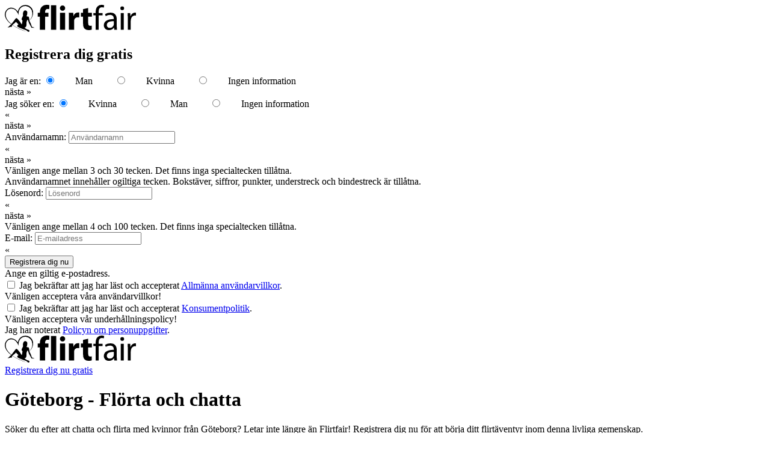

--- FILE ---
content_type: text/html; charset=utf-8
request_url: https://www.flirtfair.se/chat/goteborg
body_size: 12611
content:
<!DOCTYPE html>
<html xmlns="http://www.w3.org/1999/xhtml" lang="sv" translate="no">
<head>
    <meta charset="UTF-8">
<meta name="google" content="notranslate">
                        <meta name="robots" content="index,follow" />
<meta name="google-site-verification" content="flirtfair">
<meta name="keywords" content="Göteborg">
<meta name="description" content="Göteborg - Sök i närheten ▷ Flörta och chatta ♥ Kontaktgaranti ✓ Också på Mobilen | Flirtfair">
<meta name="viewport" content="initial-scale=1.0, minimum-scale=1.0, maximum-scale=1.0, user-scalable=no, viewport-fit=cover">
<title>Flörta och chatta - Göteborg | Flirtfair</title>
        <!-- -->
 
    <link rel="apple-touch-icon" sizes="180x180" href="/staticcontent/image/9d188ea67a5da1981bc4d3c34a2f7552/img/favicon/apple-touch-icon.png">
<link rel="icon" sizes="32x32" href="/staticcontent/image/0ce57f6172b7411bc7cb020ba84bc1f7/img/favicon/favicon-32x32.png" type="image/png">
<link rel="icon" sizes="16x16" href="/staticcontent/image/522cf3575fdb722ebc6afd2b84bcc471/img/favicon/favicon-16x16.png" type="image/png">
<link rel="icon" href="/favicon.ico" type="image/x-icon">
<link rel="Shortcut Icon" href="/favicon.ico" type="image/x-icon">
<link rel="manifest" href="/manifest.json">
<link rel="mask-icon" href="/staticcontent/image/faf739f978f42260128921469ea95b20/img/favicon/safari-pinned-tab.svg" color="#fff">
<meta name="theme-color" content="#000">    <meta http-equiv="Content-Security-Policy" content="default-src &#039;none&#039;; script-src &#039;unsafe-inline&#039; &#039;unsafe-eval&#039; &#039;self&#039; lpmedia.justservingfiles.net seofiles.justservingfiles.net eu-adsrv.rtbsuperhub.com lpmedia.servefilesonly.com imedia.servefilesonly.com www.google.com/recaptcha/ www.gstatic.com/recaptcha/; style-src &#039;self&#039; &#039;unsafe-inline&#039; lpmedia.justservingfiles.net seofiles.justservingfiles.net eu-adsrv.rtbsuperhub.com lpmedia.servefilesonly.com imedia.servefilesonly.com; img-src &#039;self&#039; lpmedia.justservingfiles.net seofiles.justservingfiles.net eu-adsrv.rtbsuperhub.com lpmedia.servefilesonly.com imedia.servefilesonly.com img.casualnetworksbv.com data:; media-src &#039;self&#039;; font-src &#039;self&#039;; connect-src &#039;self&#039;; object-src &#039;self&#039;; base-uri &#039;self&#039;; manifest-src &#039;self&#039;; frame-src &#039;self&#039; www.google.com/recaptcha/ recaptcha.google.com/recaptcha/; form-action &#039;self&#039; flirtfair.se *.flirtfair.se;">
<meta http-equiv="X-Content-Security-Policy" content="default-src &#039;none&#039;; script-src &#039;unsafe-inline&#039; &#039;unsafe-eval&#039; &#039;self&#039; lpmedia.justservingfiles.net seofiles.justservingfiles.net eu-adsrv.rtbsuperhub.com lpmedia.servefilesonly.com imedia.servefilesonly.com www.google.com/recaptcha/ www.gstatic.com/recaptcha/; style-src &#039;self&#039; &#039;unsafe-inline&#039; lpmedia.justservingfiles.net seofiles.justservingfiles.net eu-adsrv.rtbsuperhub.com lpmedia.servefilesonly.com imedia.servefilesonly.com; img-src &#039;self&#039; lpmedia.justservingfiles.net seofiles.justservingfiles.net eu-adsrv.rtbsuperhub.com lpmedia.servefilesonly.com imedia.servefilesonly.com img.casualnetworksbv.com data:; media-src &#039;self&#039;; font-src &#039;self&#039;; connect-src &#039;self&#039;; object-src &#039;self&#039;; base-uri &#039;self&#039;; manifest-src &#039;self&#039;; frame-src &#039;self&#039; www.google.com/recaptcha/ recaptcha.google.com/recaptcha/; form-action &#039;self&#039; flirtfair.se *.flirtfair.se;">
<meta http-equiv="X-WebKit-CSP" content="default-src &#039;none&#039;; script-src &#039;unsafe-inline&#039; &#039;unsafe-eval&#039; &#039;self&#039; lpmedia.justservingfiles.net seofiles.justservingfiles.net eu-adsrv.rtbsuperhub.com lpmedia.servefilesonly.com imedia.servefilesonly.com www.google.com/recaptcha/ www.gstatic.com/recaptcha/; style-src &#039;self&#039; &#039;unsafe-inline&#039; lpmedia.justservingfiles.net seofiles.justservingfiles.net eu-adsrv.rtbsuperhub.com lpmedia.servefilesonly.com imedia.servefilesonly.com; img-src &#039;self&#039; lpmedia.justservingfiles.net seofiles.justservingfiles.net eu-adsrv.rtbsuperhub.com lpmedia.servefilesonly.com imedia.servefilesonly.com img.casualnetworksbv.com data:; media-src &#039;self&#039;; font-src &#039;self&#039;; connect-src &#039;self&#039;; object-src &#039;self&#039;; base-uri &#039;self&#039;; manifest-src &#039;self&#039;; frame-src &#039;self&#039; www.google.com/recaptcha/ recaptcha.google.com/recaptcha/; form-action &#039;self&#039; flirtfair.se *.flirtfair.se;">    
    <link type="text/css" href="/staticcontent/mergecss/e0bc0cf5687b181fa8075c00f082d874/[base64]/87d9dcf2c83e854a2c892aacab11284c.css" rel="stylesheet" media="screen" /><link type="text/css" href="/staticcontent/mergecss/e0bc0cf5687b181fa8075c00f082d874/[base64]/723f7852f2dcfbf772cd9bbf11dceb60.css" rel="stylesheet" media="screen" /><link type="text/css" href="/staticcontent/mergecss/e0bc0cf5687b181fa8075c00f082d874/YToxOntpOjA7czoyMjoiY3NzL2RlZmF1bHQvZG9tYWluLmNzcyI7fQ==/9fd88a0d857c0a4f6e79b4d54994892a.css" rel="stylesheet" media="screen" />
    
    
    
    
    

    <script type="text/javascript" src="/staticcontent/script/c9771cc3e90e18f5336eedbd0fffb2cf/js/default/jQuery/jQuery-3.7.1.min.js"></script>
<script type="text/javascript" src="/staticcontent/script/12c28b31a1369383b3549abf958b01fe/js/default/jQuery/jQuery-ui-1.14.1.min.js"></script>
<script type="text/javascript" src="/staticcontent/script/700b877cd3ade98ce6cd4be349d81a5c/js/default/jQuery/jQuery.ui.touch-punch.min.js"></script>    <script type="text/javascript">
    /* <![CDATA[ */
        var currentPageName = 'landingpage';
    /* ]]> */
    </script>
    <script type="text/javascript" src="/staticcontent/mergejs/e0bc0cf5687b181fa8075c00f082d874/[base64]/433f9e2862bab912b37ba5b7cb67932d.js"></script><script type="text/javascript" src="/staticcontent/mergejs/e0bc0cf5687b181fa8075c00f082d874/[base64]/1379541b1520ffc2e7c5e0a8ea8171e6.js"></script>
    
    
    
    
    
    
    
    <script type="text/javascript">
    /* <![CDATA[ */
    jQuery(function () { if (undefined !== cacheHandler) cacheHandler.init().clearAllAuth(); });
    /* ]]> */
    </script>

    <script type="text/javascript">
    /* <![CDATA[ */
    const trackingCodeConfig = {
        positions : ['body','head'],
        timeout : 1000
    };
    const initTrackingCodes = () => {
        ajaxHandler.load(
            '/ajax/affiliate/getTrackingCodes',
            {positions : trackingCodeConfig.positions},
            {
                callbacks : {
                    success : (rs = {}) => {
                        if ('undefined' !== typeof(rs.data.trackingHtml)) {
                            for (position in rs.data.trackingHtml) {
                                var trackingHtml = rs.data.trackingHtml[position];
                                if ('' === trackingHtml) {
                                    continue;
                                }
                                switch (position) {
                                    case 'head':
                                        jQuery('head').append(trackingHtml);
                                    break;
                                    
                                    case 'body':
                                        jQuery('body').append('<span style="display: none;">' + trackingHtml + '</span>');
                                    break;
                                }
                            }
                        }
                    },
                    error : () => {
                    }
                }
            }
        );
    };
    jQuery(() => { setTimeout(() => { initTrackingCodes(); }, trackingCodeConfig.timeout); });
    /* ]]> */
</script>
</head>
<body class="landingpage">

    <header>
        <div class="headerContainer">
                            <div class="logoBox">
                    <a href="/" class="logo"><svg xmlns="http://www.w3.org/2000/svg" width="217.97" height="45" viewBox="0 0 217.97 45">
  <defs>
    <style>
      .cls-1 {
        fill-rule: evenodd;
      }
    </style>
  </defs>
  <path id="logo_flirtfair.svg_" data-name="logo flirtfair.svg " class="cls-1" d="M1648.76,53.413s5.54-5.149,5.35-12.731a12.632,12.632,0,0,0-12.01-12.3c-5.53-.4-11.69,2.567-13.46,11-2.24-3.22-5.63-6.305-10.85-6.655-5.59-.375-11.47,5.84-10.71,12.586,0.74,6.485,6.28,11.766,10.6,15.062a4.662,4.662,0,0,1-.4.452,18.876,18.876,0,0,0-1.88,1.447c-0.43.466-1.71,2.189-2.17,2.315a7.567,7.567,0,0,0-1.3.362c-0.22.144,0,.506,0.72,0.506a6.532,6.532,0,0,0,1.45,0c0.5-.106,2.86-1.085,3.4-0.868a1.1,1.1,0,0,0,1.16-.144,5.344,5.344,0,0,0,.14-1.808s0.28-.391.73-0.913a89.66,89.66,0,0,0,23.92,11.136c-11.16-4.343-18.37-7.716-23.34-11.344l-0.24-.172a9.861,9.861,0,0,1,1.97-1.674c2.86-1.736,3.22-3.4,3.62-3.327s4.09,4.232,4.27,4.485-1.27.434-1.59,0.941a2.162,2.162,0,0,0-.08,2.314c0.51,1.23,11.96,5.375,12.74,5.57a5.6,5.6,0,0,1,2.51,1.133,7.393,7.393,0,0,0,3.42,2.225,0.585,0.585,0,0,0,.68-0.681,2.3,2.3,0,0,0,.7-1.23c0.02-.7-1.43-1.616-3.33-1.953-1-.176-5.36-3.038-4.99-3.328,1.23,0.036,2.38-.8,3.03-2.821s0.08-4.412.37-6.293,1.48-4.015,1.88-4.051,1.96,5.417,2.24,5.932,3.67,6.474,3.62,6.872c-0.05.357,0.88,0.814,1.81,1.013,0.16,0.035.21-.226,0.1-0.374s-0.37-.186-0.25-0.277c-0.1.071,3.1,0.628,3.4,0.277,0.17-.133-0.42-0.227-0.32-0.324s-0.96-.166-0.78-0.258-0.92-.225-0.76-0.376-1.38-.3-1.47-0.331a2.707,2.707,0,0,1-.79-0.724l-2.03-5.859-1.3-2.025-1.45-7.45a1.766,1.766,0,0,0-2.24-1.23c-0.73.087-1.79-.443-1.59-1.23,0.87-.578,1.01-3.617,1.01-3.617s0.37-2.453-.07-3.183a3.349,3.349,0,0,0-2.24-2.025c-1.67-.579-2.32.145-3.26,0.868s-1.59,3.617-1.59,4.919,0.47,2.676-.15,3.689-1.88,3.255-1.95,4.846,1.01,1.7,1.23,2.025-0.54,7.047-1.23,6.67a41.183,41.183,0,0,0-7.52-9.876,1.874,1.874,0,0,0-2.25,0c-0.3.39-5.24,6.883-7.19,9.318-3.87-3.179-7.84-7.525-9.09-12.151-1.82-6.773,1.95-12.96,7.96-13.454,7.61-.626,10.79,5.819,13.46,11.14-2.19-6.7,2.7-16.386,11.87-15.335a11.749,11.749,0,0,1,10.41,10.85C1652.93,47.058,1651.9,48.284,1648.76,53.413Zm25.31,16.038V47.779h5.51V41.341h-5.57V39.9c0-2.76,1.19-5,4.04-5a9.255,9.255,0,0,1,2.78.4l0.34-6.726a16.368,16.368,0,0,0-4.6-.575,11.2,11.2,0,0,0-7.68,2.816c-2.5,2.3-3.52,6.036-3.52,9.428v1.092h-3.64v6.439h3.64V69.451h8.7Zm9.79,0h8.64V28.636h-8.64V69.451Zm23.48,0V41.341h-8.64V69.451h8.64ZM1703.02,29.1a4.4,4.4,0,1,0-.05,8.8A4.4,4.4,0,1,0,1703.02,29.1Zm10.57,40.355h8.64V55.195a10.735,10.735,0,0,1,.17-1.955c0.57-2.7,2.73-4.426,5.91-4.426a12.157,12.157,0,0,1,2.33.23V40.823a8.762,8.762,0,0,0-1.82-.115,8.172,8.172,0,0,0-7.5,5.806h-0.23l-0.28-5.174h-7.45c0.11,2.414.23,5.116,0.23,9.255V69.451Zm23.53-34.2v6.094h-3.7v6.439h3.7v11.5c0,3.967.8,6.668,2.39,8.335a8.913,8.913,0,0,0,6.48,2.415,16.788,16.788,0,0,0,5.63-.747l-0.06-6.611a13.92,13.92,0,0,1-2.56.23c-2.61,0-3.41-1.552-3.41-4.944V47.779h6.2V41.341h-6.2V33.293Zm25.85,34.2V45.48h6.65V41.628h-6.65V40.133c0-4.254,1.08-8.048,5.34-8.048a7.44,7.44,0,0,1,3.19.632l0.68-3.909a11.508,11.508,0,0,0-4.27-.8,9.486,9.486,0,0,0-6.7,2.587c-2.34,2.242-3.19,5.806-3.19,9.715v1.322h-3.87V45.48h3.87V69.451h4.95Zm30.58,0a39.683,39.683,0,0,1-.46-6.668v-10.4c0-5.577-2.04-11.382-10.46-11.382a16.921,16.921,0,0,0-9.04,2.472l1.14,3.334a13.576,13.576,0,0,1,7.16-2.069c5.63,0,6.26,4.139,6.26,6.438v0.575c-10.64-.057-16.55,3.622-16.55,10.348,0,4.024,2.84,7.99,8.42,7.99a10.2,10.2,0,0,0,8.41-4.139h0.17l0.4,3.507h4.55Zm-5.29-9.37a5.344,5.344,0,0,1-.28,1.609,6.86,6.86,0,0,1-6.66,4.656,4.452,4.452,0,0,1-4.72-4.829c0-5.4,6.2-6.381,11.66-6.266v4.829Zm16.46,9.37V41.628h-5.01V69.451h5.01Zm-2.51-38.8a3.06,3.06,0,0,0-3.12,3.162A3.1,3.1,0,1,0,1802.21,30.648Zm9.21,38.8h4.95V54.62a13.717,13.717,0,0,1,.23-2.357c0.68-3.794,3.18-6.5,6.71-6.5a7.381,7.381,0,0,1,1.7.173V41.168a5.319,5.319,0,0,0-1.42-.172c-3.35,0-6.37,2.357-7.62,6.093h-0.23l-0.17-5.461h-4.38c0.17,2.587.23,5.4,0.23,8.68V69.451Z" transform="translate(-1607.03 -28)"/>
</svg>
</a>
                </div>
            
                
    
        </div>
    </header>

    <div class="pageContent">
            <div class="bgWrapper">
        <script type="text/javascript">
            /* <![CDATA[ */
            jQuery(document).ready(function () {
                var topOffset = jQuery('.topScrollItem').offset();
                var bottomOffset = jQuery('.bottomScrollItem').offset();
                var header = jQuery('.affiliate-landingpageTool .header');
                var scrollEvent = function (element) {
                    if (jQuery(element).scrollTop() > bottomOffset.top) {
                        header.show();
                    } else {
                        header.hide();
                    }
                };
                jQuery(document).on('Global:SwitchDeviceType', function (event, deviceData) {
                    topOffset = jQuery('.topScrollItem').offset();
                    bottomOffset = jQuery('.bottomScrollItem').offset();
                });
                jQuery(window).scroll(function () {
                    scrollEvent(this);
                });
                jQuery('.affiliate-landingpageTool .regHeader').on('click', function () {
                    jQuery('html, body').animate({scrollTop : topOffset.top}, 600, 'easeOutExpo');
                });
            });
            /* ]]> */
        </script>
        <div class="topScrollItem"></div>
        


<div class="auth-registrationForm-landingpage clear" >
    <h2>Registrera dig gratis</h2>
        <form class="registrationForm" method="post" id="auth:RegistrationForm:landingpage[signupForm]">
        <input type="hidden" name="auth:RegistrationForm:landingpage[csrf]" value="9481f4056308b0e37e398829f0ac7899" />
        <input type="hidden" name="auth:RegistrationForm:landingpage[tp_redirect_id]" class="redirectId" value="" />

                                
        <div data-step="1" >
            <div class="formStep gender ">
                <div class="formElement">
                    <span class="elementDescription">Jag är en:</span>
                    <input type="radio" name="auth:RegistrationForm:landingpage[gender]" id="auth:RegistrationForm:landingpage[lpReg_gender_1]" value="1" checked="checked" /><label for="auth:RegistrationForm:landingpage[lpReg_gender_1]" class="button">Man</label>
                    <input type="radio" name="auth:RegistrationForm:landingpage[gender]" id="auth:RegistrationForm:landingpage[lpReg_gender_2]" value="2" /><label for="auth:RegistrationForm:landingpage[lpReg_gender_2]" class="button">Kvinna</label>
                    <input type="radio" name="auth:RegistrationForm:landingpage[gender]" id="auth:RegistrationForm:landingpage[lpReg_gender_8]" value="8" /><label for="auth:RegistrationForm:landingpage[lpReg_gender_8]" class="button">Ingen information</label>
                </div>
                <div class="formSwitch">
                    <div  class="button primary" onclick="authRegistrationFormLandingpage.switchRegistrationStep(this);" data-step="1">nästa &raquo;</div>
                </div>
            </div>
        </div>

        <div class="hidden" data-step="2">
            <div class="formStep searchGender ">
                <div class="formElement">
                    <span class="elementDescription">Jag söker en:</span>
                    <input type="radio" name="auth:RegistrationForm:landingpage[searchGender]" id="auth:RegistrationForm:landingpage[lpReg_searchGender_2]" value="2" checked="checked" /><label for="auth:RegistrationForm:landingpage[lpReg_searchGender_2]" class="button">Kvinna</label>
                    <input type="radio" name="auth:RegistrationForm:landingpage[searchGender]" id="auth:RegistrationForm:landingpage[lpReg_searchGender_1]" value="1" /><label for="auth:RegistrationForm:landingpage[lpReg_searchGender_1]" class="button">Man</label>
                    <input type="radio" name="auth:RegistrationForm:landingpage[searchGender]" id="auth:RegistrationForm:landingpage[lpReg_searchGender_8]" value="8" /><label for="auth:RegistrationForm:landingpage[lpReg_searchGender_8]" class="button">Ingen information</label>
                </div>
                <div class="formSwitch">
                    <div  class="button cancel" onclick="authRegistrationFormLandingpage.switchRegistrationStep(this, -1);" data-step="2">&laquo;</div>
                    <div  class="button primary" onclick="authRegistrationFormLandingpage.switchRegistrationStep(this);" data-step="2">nästa &raquo;</div>
                </div>
            </div>
        </div>

                        <div class="hidden" data-step="3">
            <div class="formStep username ">
                <div class="formElement">
                    <span class="elementDescription">Användarnamn:</span>
                    <input name="auth:RegistrationForm:landingpage[username]" required="required" id="auth:RegistrationForm:landingpage[lpReg_username]" maxlength="30" data-maxlength="30" data-minlength="3" type="text" value="" placeholder="Användarnamn" autocomplete="username" />
                </div>
                <div class="formSwitch">
                    <div  class="button cancel" onclick="authRegistrationFormLandingpage.switchRegistrationStep(this, -1);" data-step="3">&laquo;</div>
                    <div  class="button primary" onclick="authRegistrationFormLandingpage.switchRegistrationStep(this);" data-step="3">nästa &raquo;</div>
                </div>
                <div class="formError column-12 errorLength">Vänligen ange mellan 3 och 30 tecken. Det finns inga specialtecken tillåtna.</div>
                <div class="formError column-12 errorChars">Användarnamnet innehåller ogiltiga tecken. Bokstäver, siffror, punkter, understreck och bindestreck är tillåtna.</div>
            </div>
        </div>

                        <div class="hidden" data-step="4">
            <div class="formStep password ">
                <div class="formElement">
                    <span class="elementDescription">Lösenord:</span>
                    <input name="auth:RegistrationForm:landingpage[password]" required="required" id="auth:RegistrationForm:landingpage[lpReg_password]" type="password" maxlength="100" data-maxlength="100" data-minlength="4" value="" placeholder="Lösenord" autocomplete="new-password" />
                </div>
                <div class="formSwitch">
                    <div  class="button cancel" onclick="authRegistrationFormLandingpage.switchRegistrationStep(this, -1);" data-step="4">&laquo;</div>
                    <div  class="button primary" onclick="authRegistrationFormLandingpage.switchRegistrationStep(this);" data-step="4">nästa &raquo;</div>
                </div>
                <div class="formError column-12 errorLength">Vänligen ange mellan 4 och 100 tecken. Det finns inga specialtecken tillåtna.</div>
            </div>
        </div>

        <div class="hidden" data-step="5">
            <div class="formStep email column-12 ">
                <div class="formElement">
                    <span class="elementDescription">E-mail:</span>
                    <input name="auth:RegistrationForm:landingpage[email]" required="required" id="auth:RegistrationForm:landingpage[lpReg_email]" type="email" maxlength="150" data-maxlength="150" value="" placeholder="E-mailadress" autocomplete="email" />
                </div>
                <div class="formSwitch">
                    <div  class="button cancel" onclick="authRegistrationFormLandingpage.switchRegistrationStep(this, -1);" data-step="5">&laquo;</div>
                    <button  class="primary" onclick="authRegistrationFormLandingpage.finishRegistration(this);" data-step="5">Registrera dig nu</button>
                </div>
                <div class="formError column-12">Ange en giltig e-postadress.</div>
            </div>

            <div class="formStep gtc column-12 ">
                <div class="formElement column-12">
                    <input id="auth:RegistrationForm:landingpage[gtcAgbChechbox]" required="required" type="checkbox" name="auth:RegistrationForm:landingpage[gtc]" class="gtcCheckbox"  />
                    <label for="auth:RegistrationForm:landingpage[gtcAgbChechbox]" class="checkbox">Jag bekräftar att jag har läst och accepterat <a href="/gtc" title="Allmänna användarvillkor" class="popup" data-title="gtc" data-funnelize="A::Click,O::###page###,T::Link,ST::GTC">Allmänna användarvillkor</a>.</label>
                </div>
                <div class="formError column-12">Vänligen acceptera våra användarvillkor!</div>
            </div>
            <div class="formStep entertainmentprivacy column-12 ">
                <div class="formElement column-12">
                    <input id="auth:RegistrationForm:landingpage[entertainmentprivacyAgbChechbox]" required="required" type="checkbox" name="auth:RegistrationForm:landingpage[entertainmentprivacy]"  class="entertainmentprivacyCheckbox"  />
                    <label for="auth:RegistrationForm:landingpage[entertainmentprivacyAgbChechbox]" class="checkbox">Jag bekräftar att jag har läst och accepterat <a href="/gtc#entertainmentpolicy" title="Konsumentpolitik" class="popup" data-title="entertainmentPolicy" data-funnelize="A::Click,O::###page###,T::Link,ST::EntertainmentPolicy">Konsumentpolitik</a>.</label>
                </div>
                <div class="formError column-12">Vänligen acceptera vår underhållningspolicy!</div>
            </div>
            <div class="column-12 privacyInfo">Jag har noterat <a href="/privacy" title="Policyn om personuppgifter" class="popup privacy" data-title="privacy" data-funnelize="A::Click,O::###page###,T::Link,ST::Privacy">Policyn om personuppgifter</a>.</div>
                    </div>

            </form>
</div>
        <div class="bottomScrollItem"></div>
            
    <div class="affiliate-landingpageTool">
                <div class="header">
            <div class="miniHeader">
                <a href="/" title="flirtfair.se"><svg xmlns="http://www.w3.org/2000/svg" width="217.97" height="45" viewBox="0 0 217.97 45">
  <defs>
    <style>
      .cls-1 {
        fill-rule: evenodd;
      }
    </style>
  </defs>
  <path id="logo_flirtfair.svg_" data-name="logo flirtfair.svg " class="cls-1" d="M1648.76,53.413s5.54-5.149,5.35-12.731a12.632,12.632,0,0,0-12.01-12.3c-5.53-.4-11.69,2.567-13.46,11-2.24-3.22-5.63-6.305-10.85-6.655-5.59-.375-11.47,5.84-10.71,12.586,0.74,6.485,6.28,11.766,10.6,15.062a4.662,4.662,0,0,1-.4.452,18.876,18.876,0,0,0-1.88,1.447c-0.43.466-1.71,2.189-2.17,2.315a7.567,7.567,0,0,0-1.3.362c-0.22.144,0,.506,0.72,0.506a6.532,6.532,0,0,0,1.45,0c0.5-.106,2.86-1.085,3.4-0.868a1.1,1.1,0,0,0,1.16-.144,5.344,5.344,0,0,0,.14-1.808s0.28-.391.73-0.913a89.66,89.66,0,0,0,23.92,11.136c-11.16-4.343-18.37-7.716-23.34-11.344l-0.24-.172a9.861,9.861,0,0,1,1.97-1.674c2.86-1.736,3.22-3.4,3.62-3.327s4.09,4.232,4.27,4.485-1.27.434-1.59,0.941a2.162,2.162,0,0,0-.08,2.314c0.51,1.23,11.96,5.375,12.74,5.57a5.6,5.6,0,0,1,2.51,1.133,7.393,7.393,0,0,0,3.42,2.225,0.585,0.585,0,0,0,.68-0.681,2.3,2.3,0,0,0,.7-1.23c0.02-.7-1.43-1.616-3.33-1.953-1-.176-5.36-3.038-4.99-3.328,1.23,0.036,2.38-.8,3.03-2.821s0.08-4.412.37-6.293,1.48-4.015,1.88-4.051,1.96,5.417,2.24,5.932,3.67,6.474,3.62,6.872c-0.05.357,0.88,0.814,1.81,1.013,0.16,0.035.21-.226,0.1-0.374s-0.37-.186-0.25-0.277c-0.1.071,3.1,0.628,3.4,0.277,0.17-.133-0.42-0.227-0.32-0.324s-0.96-.166-0.78-0.258-0.92-.225-0.76-0.376-1.38-.3-1.47-0.331a2.707,2.707,0,0,1-.79-0.724l-2.03-5.859-1.3-2.025-1.45-7.45a1.766,1.766,0,0,0-2.24-1.23c-0.73.087-1.79-.443-1.59-1.23,0.87-.578,1.01-3.617,1.01-3.617s0.37-2.453-.07-3.183a3.349,3.349,0,0,0-2.24-2.025c-1.67-.579-2.32.145-3.26,0.868s-1.59,3.617-1.59,4.919,0.47,2.676-.15,3.689-1.88,3.255-1.95,4.846,1.01,1.7,1.23,2.025-0.54,7.047-1.23,6.67a41.183,41.183,0,0,0-7.52-9.876,1.874,1.874,0,0,0-2.25,0c-0.3.39-5.24,6.883-7.19,9.318-3.87-3.179-7.84-7.525-9.09-12.151-1.82-6.773,1.95-12.96,7.96-13.454,7.61-.626,10.79,5.819,13.46,11.14-2.19-6.7,2.7-16.386,11.87-15.335a11.749,11.749,0,0,1,10.41,10.85C1652.93,47.058,1651.9,48.284,1648.76,53.413Zm25.31,16.038V47.779h5.51V41.341h-5.57V39.9c0-2.76,1.19-5,4.04-5a9.255,9.255,0,0,1,2.78.4l0.34-6.726a16.368,16.368,0,0,0-4.6-.575,11.2,11.2,0,0,0-7.68,2.816c-2.5,2.3-3.52,6.036-3.52,9.428v1.092h-3.64v6.439h3.64V69.451h8.7Zm9.79,0h8.64V28.636h-8.64V69.451Zm23.48,0V41.341h-8.64V69.451h8.64ZM1703.02,29.1a4.4,4.4,0,1,0-.05,8.8A4.4,4.4,0,1,0,1703.02,29.1Zm10.57,40.355h8.64V55.195a10.735,10.735,0,0,1,.17-1.955c0.57-2.7,2.73-4.426,5.91-4.426a12.157,12.157,0,0,1,2.33.23V40.823a8.762,8.762,0,0,0-1.82-.115,8.172,8.172,0,0,0-7.5,5.806h-0.23l-0.28-5.174h-7.45c0.11,2.414.23,5.116,0.23,9.255V69.451Zm23.53-34.2v6.094h-3.7v6.439h3.7v11.5c0,3.967.8,6.668,2.39,8.335a8.913,8.913,0,0,0,6.48,2.415,16.788,16.788,0,0,0,5.63-.747l-0.06-6.611a13.92,13.92,0,0,1-2.56.23c-2.61,0-3.41-1.552-3.41-4.944V47.779h6.2V41.341h-6.2V33.293Zm25.85,34.2V45.48h6.65V41.628h-6.65V40.133c0-4.254,1.08-8.048,5.34-8.048a7.44,7.44,0,0,1,3.19.632l0.68-3.909a11.508,11.508,0,0,0-4.27-.8,9.486,9.486,0,0,0-6.7,2.587c-2.34,2.242-3.19,5.806-3.19,9.715v1.322h-3.87V45.48h3.87V69.451h4.95Zm30.58,0a39.683,39.683,0,0,1-.46-6.668v-10.4c0-5.577-2.04-11.382-10.46-11.382a16.921,16.921,0,0,0-9.04,2.472l1.14,3.334a13.576,13.576,0,0,1,7.16-2.069c5.63,0,6.26,4.139,6.26,6.438v0.575c-10.64-.057-16.55,3.622-16.55,10.348,0,4.024,2.84,7.99,8.42,7.99a10.2,10.2,0,0,0,8.41-4.139h0.17l0.4,3.507h4.55Zm-5.29-9.37a5.344,5.344,0,0,1-.28,1.609,6.86,6.86,0,0,1-6.66,4.656,4.452,4.452,0,0,1-4.72-4.829c0-5.4,6.2-6.381,11.66-6.266v4.829Zm16.46,9.37V41.628h-5.01V69.451h5.01Zm-2.51-38.8a3.06,3.06,0,0,0-3.12,3.162A3.1,3.1,0,1,0,1802.21,30.648Zm9.21,38.8h4.95V54.62a13.717,13.717,0,0,1,.23-2.357c0.68-3.794,3.18-6.5,6.71-6.5a7.381,7.381,0,0,1,1.7.173V41.168a5.319,5.319,0,0,0-1.42-.172c-3.35,0-6.37,2.357-7.62,6.093h-0.23l-0.17-5.461h-4.38c0.17,2.587.23,5.4,0.23,8.68V69.451Z" transform="translate(-1607.03 -28)"/>
</svg>
</a>
            </div>
            <a href="#" title="Registrera dig nu gratis" rel="nofollow" class="regHeader">Registrera dig nu gratis</a>
        </div>
                <div class="seoGallery"></div><script>history.pushState(null, null, window.location.href);window.addEventListener('popstate', function(event) {    window.location.href = 'https://www.flirtfair.se/chat';});</script><style type="text/css">a:not([href]):hover{color:inherit;text-decoration:none;}.seo-img-fluid{max-width:100%;height:auto;}.seo-row{display:flex;flex-wrap:wrap;margin-right:-15px;margin-left:-15px;}.seo-no-gutters{margin-right:0;margin-left:0;}.seo-no-gutters>[class*="col-"]{padding-right:0;padding-left:0;}.seo-col-3,.seo-col-md{position:relative;width:100%;padding-right:15px;padding-left:15px;}.seo-col-3{flex:0025%;max-width:25%;}@media(min-width:768px){.seo-col-md{flex-basis:0;flex-grow:1;max-width:100%;}}@supports((position:-webkit-sticky)or(position:sticky)){}.seo-w-100{width:100%!important;}.seo-mb-1{margin-bottom:0.25rem!important;}.seo-px-1{padding-right:0.25rem!important;padding-left:0.25rem!important;}.affiliate-landingpage-tool img {max-width:100% !important;}.seoScrollTopShakeReg {cursor:pointer;}</style><script>!function(r,c,e){r(e).ready(function(){function o(o,t){var a=r("<div>",{class:"seo-row seo-no-gutters"});for(let e=0;e<t.length;e+=1){var n=t[e];const s=r("<img>",{alt:"",class:"seo-img-fluid seo-w-100 seoScrollTopShakeReg",src:`https://${o}/staticcontent/image/30cc3f63f77e5c66ff99b88dee4d0e6c/img/features/ux/promotion/boxExternal/${n}.jpg`}),c=r("<div>",{class:"seo-col-3 seo-col-md seo-mb-1 seo-px-1"});s.appendTo(c),c.appendTo(a)}return a}var t,a=c.location.hostname,n=r(".seoGallery");for(let e=0;e<n.length;e+=1){o(a,["004","008","009","013","014","018","020","022"]).appendTo(n[e]);var s=["023","026","031","032","033","035","036","039"];o(a,s).appendTo(n[e])}r(".logo, .regHeader, .miniHeader a").each(function(){r(this).addClass("seoScrollTopShakeReg")}),t=".registrationForm",r(".seoScrollTopShakeReg").on("click",function(e){e.preventDefault(),c.scrollTo({top:0}),r(t).effect("shake")})})}(jQuery,window,document);</script><style>div.auth-registrationForm-landingpage .formStep > .formElement > input[type="radio"] + label { padding-left:2em; padding-right:2em; }</style><h1>G&ouml;teborg - Fl&ouml;rta och chatta</h1><p>S&ouml;ker du efter att chatta och flirta med kvinnor från G&ouml;teborg? Letar inte l&auml;ngre &auml;n Flirtfair! Registrera dig nu f&ouml;r att b&ouml;rja ditt flirt&auml;ventyr inom denna livliga gemenskap.</p><p>G&ouml;teborg, som ligger i den sydv&auml;stra regionen av Sverige, &auml;r en livlig och pulserande stad som lockar m&auml;nniskor från hela v&auml;rlden. Om du letar efter att chatta och flirta med m&auml;nniskor från denna charmiga stad &auml;r Flirtfair r&auml;tt plattform f&ouml;r dig. Med vår anv&auml;ndarv&auml;nliga gr&auml;nssnitt och intuitiva chattfunktioner har det aldrig varit l&auml;ttare att ansluta med m&auml;nniskor från G&ouml;teborg. En av de unika funktionerna i Flirtfair &auml;r att våra anv&auml;ndare kan skapa rika och detaljerade profiler som ger v&auml;rdefulla insikter i deras intressen och bakgrunder. Detta inneb&auml;r att n&auml;r du chattar med någon från G&ouml;teborg på Flirtfair har du st&ouml;rre chanser att hitta gemensamma intressen och skapa en koppling. En annan f&ouml;rdel med att anv&auml;nda Flirtfair &auml;r att anv&auml;ndare kan starta en chatt direkt, utan att beh&ouml;va sl&ouml;sa tid på att bl&auml;ddra igenom otaliga profiler. Och om du vill se vem som har bes&ouml;kt din profil eller skickat dig en kontaktf&ouml;rfrågan, kan du enkelt g&ouml;ra det på vår plattform. &Auml;nnu mer sp&auml;nnande &auml;r att G&ouml;teborg har så mycket att erbjuda sina invånare och bes&ouml;kare. Oavsett om du strosar genom Haga charmiga gator, utforskar den naturliga sk&ouml;nheten i G&ouml;teborgs sk&auml;rgård eller njuter av den eklektiska matkulturen finns det alltid något nytt att uppt&auml;cka i denna dynamiska stad. Dessutom &auml;r G&ouml;teborg bel&auml;get på ett idealiskt l&auml;ge f&ouml;r att resa till n&auml;rliggande destinationer, som de fantastiska klipporna i Bohusl&auml;n eller den pittoreska staden Marstrand. Det &auml;r inte konstigt att G&ouml;teborg &auml;r en blomstrande knutpunkt f&ouml;r kultur, handel och socialt liv. Så om du &auml;r redo att chatta och flirta med m&auml;nniskor från G&ouml;teborg, leta inte l&auml;ngre &auml;n Flirtfair. Med våra innovativa funktioner och livliga gemenskap &auml;r du s&auml;ker på att ha en bra tid på vår plattform.</p><p><b>Letar du efter en plattform f&ouml;r att flirta och chatta med m&auml;nniskor i G&ouml;teborg? Gå med i Flirtfair - r&auml;tt st&auml;lle att ansluta med personer f&ouml;r roliga och engagerande samtal. Registrera dig idag och b&ouml;rja interagera med v&auml;nliga m&auml;nniskor i ditt område. Missa inte chansen!</b></p><p><a href="https://www.flirtfair.se/chat/akersberga">&Aring;kersberga</a> | <a href="https://www.flirtfair.se/chat/alingsas">Alingsås</a> | <a href="https://www.flirtfair.se/chat/angelholm-och-vejbystrand">&Auml;ngelholm och Vejbystrand</a> | <a href="https://www.flirtfair.se/chat/bjorlanda-och-torslanda">Bj&ouml;rlanda och Torslanda</a> | <a href="https://www.flirtfair.se/chat/boras">Borås</a> | <a href="https://www.flirtfair.se/chat/borlange">Borl&auml;nge</a> | <a href="https://www.flirtfair.se/chat/enkoping">Enk&ouml;ping</a> | <a href="https://www.flirtfair.se/chat/eskilstuna">Eskilstuna</a> | <a href="https://www.flirtfair.se/chat/falkenberg">Falkenberg</a> | <a href="https://www.flirtfair.se/chat/falun">Falun</a> | <a href="https://www.flirtfair.se/chat/gavle">G&auml;vle</a> | <a href="https://www.flirtfair.se/chat/goteborg">G&ouml;teborg</a> | <a href="https://www.flirtfair.se/chat/gunnared-och-hammarkullen">Gunnared och Hammarkullen</a> | <a href="https://www.flirtfair.se/chat/gustavsberg-och-hemmesta">Gustavsberg och Hemmesta</a> | <a href="https://www.flirtfair.se/chat/halmstad">Halmstad</a> | <a href="https://www.flirtfair.se/chat/helsingborg">Helsingborg</a> | <a href="https://www.flirtfair.se/chat/jonkoping">J&ouml;nk&ouml;ping</a> | <a href="https://www.flirtfair.se/chat/kalmar">Kalmar</a> | <a href="https://www.flirtfair.se/chat/karlshamn">Karlshamn</a> | <a href="https://www.flirtfair.se/chat/karlskoga">Karlskoga</a> | <a href="https://www.flirtfair.se/chat/karlskrona">Karlskrona</a> | <a href="https://www.flirtfair.se/chat/karlstad">Karlstad</a> | <a href="https://www.flirtfair.se/chat/katrineholm">Katrineholm</a> | <a href="https://www.flirtfair.se/chat/kristianstad">Kristianstad</a> | <a href="https://www.flirtfair.se/chat/kungalv">Kung&auml;lv</a> | <a href="https://www.flirtfair.se/chat/landskrona">Landskrona</a> | <a href="https://www.flirtfair.se/chat/lerum">Lerum</a> | <a href="https://www.flirtfair.se/chat/lidingo">Liding&ouml;</a> | <a href="https://www.flirtfair.se/chat/lidkoping">Lidk&ouml;ping</a> | <a href="https://www.flirtfair.se/chat/linkoping">Link&ouml;ping</a> | <a href="https://www.flirtfair.se/chat/lulea">Luleå</a> | <a href="https://www.flirtfair.se/chat/lund">Lund</a> | <a href="https://www.flirtfair.se/chat/malmo">Malm&ouml;</a> | <a href="https://www.flirtfair.se/chat/marsta">M&auml;rsta</a> | <a href="https://www.flirtfair.se/chat/motala">Motala</a> | <a href="https://www.flirtfair.se/chat/norrkoping">Norrk&ouml;ping</a> | <a href="https://www.flirtfair.se/chat/nykoping">Nyk&ouml;ping</a> | <a href="https://www.flirtfair.se/chat/orebro">&Ouml;rebro</a> | <a href="https://www.flirtfair.se/chat/ornskoldsvik">&Ouml;rnsk&ouml;ldsvik</a> | <a href="https://www.flirtfair.se/chat/ostersund">&Ouml;stersund</a> | <a href="https://www.flirtfair.se/chat/pitea">Piteå</a> | <a href="https://www.flirtfair.se/chat/sandviken">Sandviken</a> | <a href="https://www.flirtfair.se/chat/skelleftea">Skellefteå</a> | <a href="https://www.flirtfair.se/chat/skovde">Sk&ouml;vde</a> | <a href="https://www.flirtfair.se/chat/sodertalje">S&ouml;dert&auml;lje</a> | <a href="https://www.flirtfair.se/chat/sollentuna-och-upplands-vasby">Sollentuna och Upplands V&auml;sby</a> | <a href="https://www.flirtfair.se/chat/stockholm">Stockholm</a> | <a href="https://www.flirtfair.se/chat/sundsvall">Sundsvall</a> | <a href="https://www.flirtfair.se/chat/trelleborg">Trelleborg</a> | <a href="https://www.flirtfair.se/chat/trollhattan">Trollh&auml;ttan</a> | <a href="https://www.flirtfair.se/chat/tumba">Tumba</a> | <a href="https://www.flirtfair.se/chat/uddevalla">Uddevalla</a> | <a href="https://www.flirtfair.se/chat/umea">Umeå</a> | <a href="https://www.flirtfair.se/chat/uppsala">Uppsala</a> | <a href="https://www.flirtfair.se/chat/vallentuna">Vallentuna</a> | <a href="https://www.flirtfair.se/chat/vanersborg">V&auml;nersborg</a> | <a href="https://www.flirtfair.se/chat/varberg">Varberg</a> | <a href="https://www.flirtfair.se/chat/vasteras">V&auml;sterås</a> | <a href="https://www.flirtfair.se/chat/vastervik">V&auml;stervik</a> | <a href="https://www.flirtfair.se/chat/vaxjo">V&auml;xj&ouml;</a> | <a href="https://www.flirtfair.se/chat/visby">Visby</a></p>
    </div>

    </div>
    
    <div class="checkItem desktop"></div>
    <div class="checkItem tablet"></div>
    <div class="checkItem mobile"></div>
    </div>

    <footer>
                    <div class="footerContainer footerText">
                <div class="homepageContainer">
                    
<section class="ux-promotion-prText">
    Minimiåldern för att använda denna fantasy-chattportal är 18 år. Denna sida har optimerats för datorer, mobiltelefoner och surfplattor. Fantasy-chattportalen är en plattform för män och kvinnor som uteslutande söker chattar, rollspel och fantasifullt virtuellt utbyte. Alla professionella chattpartners är virtuella profiler som modereras av spännande riktiga människor eller artificiell intelligens, och verkliga möten med dem är inte möjliga. Läs även punkt 6 i vår %:agbEntertainmentLink%. Vi garanterar att du när som helst kan chatta med professionella chattpartners i en kontrollerad och säker miljö. Registrering och skapande av din profil är gratis.
    </section>
                </div>
            </div>
            <div class="footerContainer footerNav">
                <div class="homepageContainer">
                    

<nav class="ux-navigation-footer">
                        <a class="imprint popup" href="/imprint" rel="nofollow" title="Företagsinformation" data-title="imprint" data-pageLink="imprint" data-funnelize="A::Click,O::landingpage,T::Footer,ST::Imprint">
    Företagsinformation
</a>
                    <a class="gtc popup desktop tablet" href="/gtc" rel="nofollow" title="Användaravtal" data-title="gtc" data-pageLink="gtc" data-funnelize="A::Click,O::landingpage,T::Footer,ST::GTC">
    Användaravtal
</a>
<a class="gtc popup mobile" href="/gtc" rel="nofollow" title="Användaravtal" data-title="gtc" data-pageLink="gtc" data-funnelize="A::Click,O::landingpage,T::Footer,ST::GTC">
    Allmänna användarvillkor
</a>
                    <a class="privacy popup" href="/privacy" rel="nofollow" title="Policyn om personuppgifter" data-title="privacy" data-pageLink="privacy" data-funnelize="A::Click,O::landingpage,T::Footer,ST::Privacy">
    Policyn om personuppgifter
</a>
                    <a class="revocation popup" href="/revocation" rel="nofollow" title="Ångerrätt" data-title="revocation" data-pageLink="revocation" data-funnelize="A::Click,O::landingpage,T::Footer,ST::Revocation">
    Ångerrätt
</a>
                    <a class="faq" href="/faq" rel="nofollow" title="Hjälp" data-title="faq" data-funnelize="A::Click,O::landingpage,T::Footer,ST::Help">
    Hjälp
</a>
                    
                    

<a class="support-reportProfile" href="javascript:void(0);">
    Anmäl profil / Ta bort innehåll
    <template data-template="form">
        <h2>Anmäl profil / Ta bort innehåll</h2>
        <small>Vi följer en klagomålsprocess avseende innehållet på vår webbplats. Processen gör det möjligt för alla användare att rapportera allt innehåll som kan vara olagligt eller som på annat sätt bryter mot standarderna på vår webbplats. Vi granskar och löser alla rapporterade klagomål inom fem (5) arbetsdagar. I händelse av att en sådan granskning ger bevis på olagligt innehåll eller innehåll som bryter mot standarderna kommer vi omedelbart att ta bort innehållet.</small>
        <h3>Vänligen fyll i följande formulär:</h3>
        <div class="reportForm">
            <div class="form">
                                <label for="support:ReportProfile[firstname]">Förnamn</label>
                <input type="text" name="support:ReportProfile[firstname]" value="" placeholder="Förnamn" />
                                <label for="support:ReportProfile[lastname]">Efternamn</label>
                <input type="text" name="support:ReportProfile[lastname]" value="" placeholder="Efternamn" />
                                <label for="support:ReportProfile[username]">Användarnamn</label>
                <input type="text" name="support:ReportProfile[username]" value="" maxlength="30" placeholder="Användarnamn" autocomplete="off" />
                                <label for="support:ReportProfile[email]">E-mailadress</label>
                <input type="email" name="support:ReportProfile[email]" value="" maxlength="150" placeholder="E-mailadress" />
                <label for="support:ReportProfile[category]">Kategori</label>
                <select name="support:ReportProfile[category]" >
                    <option disabled>Välj kategori</option>
                    <option selected>Olagligt innehåll</option>
                    <option>Överträdelse av policy för godtagbar användning</option>
                </select>
                                <label for="support:ReportProfile[profileUsername]">Profilnamn</label>
                <input type="text" name="support:ReportProfile[profileUsername]" value="" maxlength="30" placeholder="Profilnamn" />
                                <label for="support:ReportProfile[message]">Meddelande</label>
                <div>
                    <textarea name="support:ReportProfile[message]" placeholder="Meddelande" rows="5" minlength="40" maxlength="250"></textarea>
                    <small class="error">0 tecken</small>
                </div>
            </div>
            <div class="captchaPlaceholder"></div>
            <div class="errorContainer captcha hidden">Captcha är inte ifyllt.</div>
            <div class="errorContainer general hidden">Vi kunde inte hitta någon användare med de angivna uppgifterna.<br />
Vänligen kontrollera igen och kontakta support: <span class="__cf_email__" data-cfemail="087b7d7878677a7c486e64617a7c6e69617a267b6d">[email&#160;protected]</span>.</div>
            <div class="errorContainer maxReports hidden">Tack för dina meddelanden. Vi har tagit emot dem och håller för närvarande på att kontrollera den information som lämnats. <br />
Beroende på antalet mottagna rapporter kan behandlingen dock ta lite tid. <br />
Vi ber därför om ditt tålamod.</div>
            <div class="successContainer hidden">Ditt meddelande har skickats framgångsrikt. <br />
Vi kommer att ta hand om det så snart som möjligt.</div>
            <div class="buttonContainer">
                <button  class="primary submit">Skicka meddelande</button>
                <button  class="cancel">Avbryt</button>
            </div>
        </div>
    </template>
    <template data-template="receivedText">Ditt meddelande har skickats framgångsrikt. <br />
Vi kommer att ta hand om det så snart som möjligt.</template>
    <template data-template="characterCount">__count__ tecken</template>
</a>
                    <a class="privacyComplience popup" href="/privacy/compliance" rel="nofollow" title="18 U.S.C. 2257 Record Keeping Requirements Compliance Statement" data-title="privacy" data-pageLink="privacy" data-funnelize="A::Click,O::landingpage,T::Footer,ST::PrivacyCompliance">
    18 U.S.C. 2257 Record Keeping Requirements Compliance Statement
</a>
         
    </nav>
                        
    <div class="legal-footerCopyright">
        Copyright © 1996 - 2026 Casual Networks B.V. - All rätt förbehållen
    </div>

                </div>
            </div>
            </footer>


    

<div class="ux-overlay">
    <div class="defaultOverlayShade hidden">
        <div class="ux-overlay-shade" onclick="__overlayCloseTrigger__">__overlayShadeContent__</div>
        __overlayContainer__
    </div>
    
    <div class="defaultOverlayContent hidden">
        <div class="ux-overlay-content __overlaySize__ __overlayContentClass__" onclick="__onOverlayCloseTrigger__">
            __overlayClose__
            __overlayHeader__
            __overlayContent__
        </div>
    </div>

    <div class="defaultOverlayClose hidden">
        <div class="icon close desktop tablet __closeHide__" onclick="__closeTrigger__"><span class="fontIcon-close"></span></div>
        <div class="close mobile" onclick="__closeTrigger__"><svg class="svgIcon-close" width="100%" height="100%" viewBox="0 0 21 21" version="1.1" xmlns="http://www.w3.org/2000/svg" xmlns:xlink="http://www.w3.org/1999/xlink" xml:space="preserve" style="fill-rule:evenodd;clip-rule:evenodd;stroke-linejoin:round;">
    <path class="svg-close" d="M12.497,10.472l8.025,-8.025c0.525,-0.525 0.525,-1.425 0,-2.025c-0.525,-0.6 -1.425,-0.525 -2.025,0l-8.025,8.025l-8.025,-8.025c-0.525,-0.525 -1.425,-0.525 -2.025,0c-0.6,0.525 -0.525,1.425 0,2.025l8.025,8.025l-8.025,8.025c-0.525,0.525 -0.525,1.425 0,2.025c0.525,0.6 1.425,0.525 2.025,0l8.025,-8.025l8.025,8.025c0.525,0.525 1.425,0.525 2.025,0c0.6,-0.525 0.525,-1.425 0,-2.025l-8.025,-8.025Z" />
</svg></div>
    </div>
</div>
        
<script data-cfasync="false" src="/cdn-cgi/scripts/5c5dd728/cloudflare-static/email-decode.min.js"></script><script>
    /* <![CDATA[ */
    var RecaptchaKeyV2 = '6LddmUMUAAAAACF81LG0bA21lGn7_bfB2Yk99AQ9';
    var RecaptchaKeyV3 = '6LfHQ9YUAAAAAKpLtkRkX5EUrJTs_aGbHbqgtif9';
    var isCaptchaNeeded = 'false';
    if (undefined === typeof(captchaVersion)) {
        var captchaVersion = 'v3';
    }
    var captchaToken = null;
    var grecaptchaV3 = null;
    /* ]]> */
</script>
<div class="g-recaptcha" data-sitekey="6LddmUMUAAAAACF81LG0bA21lGn7_bfB2Yk99AQ9" style="display: none;"></div>
<div class="ux-captcha"></div>
    
    

<div class="legal-cookiebar hidden" data-external="true">
    <p>Vi använder cookies för att optimera våra webbplatser åt dig och för att kontinuerligt förbättra vår tjänst. Genom att klicka på knappen "Acceptera" så accepterar du denna användning. Du kan välja vilka cookies du vill acceptera genom att klicka på knappen "Mer information". Du hittar mer information i vår <a href="/privacy" title="Policyn om personuppgifter" class="popup privacy" data-title="privacy" data-funnelize="A::Click,O::###page###,T::Link,ST::Privacy">Policyn om personuppgifter</a>.</p>
    <div class="buttonContainer">
        <button  class="cancel no-pop-execute" onclick="legalCookiebar.showInformations();">Mer information</button>
        <button  class="primary accept no-pop-execute" onclick="legalCookiebar.acceptAll();">Acceptera</button>
    </div>
</div>
<div class="legalCookiebarOverlay hidden">
    <h1>Integritetsinställningar</h1>
    <p>Detta verktyg låter dig aktivera eller inaktivera olika cookie-kategorier eller cookies från individuella leverantörer. Du kan ändra inställningarna när som helst.
    <div>
        <input type="checkbox" class="checkAll switch no-pop-execute" id="legal:CookieBar[selectAllCheckbox]" name="legal:CookieBar[selectAll]" onclick="legalCookiebar.selectAll(this);" />
        <label for="legal:CookieBar[selectAllCheckbox]" class="switch no-pop-execute">välj alla</label>
        <span class="help no-pop-execute"><a class="privacy popup helpContent icon" href="/privacy#cookies" rel="nofollow" title="Mer information" data-title="privacy" data-pageLink="privacy" data-funnelize="A::Click,O::landingpage,T::Cookiebar,ST::Privacy">
    <span class="material-icons">error_outline</span>
</a></span>
    </div>
    <form>
                                            <p class="typeHeader no-pop-execute">Väsentligheter <span class="help no-pop-execute"><a class="privacy popup helpContent icon" href="/privacy#cookies" rel="nofollow" title="Mer information" data-title="privacy" data-pageLink="privacy" data-funnelize="A::Click,O::landingpage,T::Cookiebar,ST::Privacy">
    <span class="material-icons">error_outline</span>
</a></span></p>
            <ul class="typeList">
                            <li>
                    <input type="checkbox" class="switch no-pop-execute" id="legal:CookieBar[DngEssentialCheckbox]" data-type="DngEssential" checked="checked" disabled="disabled" />
                    <label for="legal:CookieBar[DngEssentialCheckbox]" class="switch no-pop-execute">Cookies som är nödvändiga för driften <span class="help no-pop-execute"><a class="privacy popup helpContent icon" href="/privacy#cookies" rel="nofollow" title="Mer information" data-title="privacy" data-pageLink="privacy" data-funnelize="A::Click,O::landingpage,T::Cookiebar,ST::Privacy">
    <span class="material-icons">error_outline</span>
</a></span></label>
                </li>
                            <li>
                    <input type="checkbox" class="switch no-pop-execute" id="legal:CookieBar[GoogleCaptchaCheckbox]" data-type="GoogleCaptcha" checked="checked" disabled="disabled" />
                    <label for="legal:CookieBar[GoogleCaptchaCheckbox]" class="switch no-pop-execute">Google - Captcha <span class="help no-pop-execute"><a class="privacy popup helpContent icon" href="/privacy#cookies" rel="nofollow" title="Mer information" data-title="privacy" data-pageLink="privacy" data-funnelize="A::Click,O::landingpage,T::Cookiebar,ST::Privacy">
    <span class="material-icons">error_outline</span>
</a></span></label>
                </li>
                        </ul>
                
                                    <p class="typeHeader no-pop-execute">Funktionell <span class="help no-pop-execute"><a class="privacy popup helpContent icon" href="/privacy#cookies" rel="nofollow" title="Mer information" data-title="privacy" data-pageLink="privacy" data-funnelize="A::Click,O::landingpage,T::Cookiebar,ST::Privacy">
    <span class="material-icons">error_outline</span>
</a></span></p>
            <ul class="typeList hidden">
                                                            <li>
                    <input type="checkbox" class="switch no-pop-execute" id="legal:CookieBar[DngFunctionalCheckbox]" data-type="DngFunctional"  />
                    <label for="legal:CookieBar[DngFunctionalCheckbox]" class="switch no-pop-execute">Avancerade funktioner <span class="help no-pop-execute"><a class="privacy popup helpContent icon" href="/privacy#cookies" rel="nofollow" title="Mer information" data-title="privacy" data-pageLink="privacy" data-funnelize="A::Click,O::landingpage,T::Cookiebar,ST::Privacy">
    <span class="material-icons">error_outline</span>
</a></span></label>
                </li>
                        </ul>
                
                                    <p class="typeHeader no-pop-execute">Marknadsföring <span class="help no-pop-execute"><a class="privacy popup helpContent icon" href="/privacy#cookies" rel="nofollow" title="Mer information" data-title="privacy" data-pageLink="privacy" data-funnelize="A::Click,O::landingpage,T::Cookiebar,ST::Privacy">
    <span class="material-icons">error_outline</span>
</a></span></p>
            <ul class="typeList hidden">
                                                            <li>
                    <input type="checkbox" class="switch no-pop-execute" id="legal:CookieBar[GoogleAnalyticsCheckbox]" data-type="GoogleAnalytics"  />
                    <label for="legal:CookieBar[GoogleAnalyticsCheckbox]" class="switch no-pop-execute">Google - Analytics <span class="help no-pop-execute"><a class="privacy popup helpContent icon" href="/privacy#cookies" rel="nofollow" title="Mer information" data-title="privacy" data-pageLink="privacy" data-funnelize="A::Click,O::landingpage,T::Cookiebar,ST::Privacy">
    <span class="material-icons">error_outline</span>
</a></span></label>
                </li>
                                                            <li>
                    <input type="checkbox" class="switch no-pop-execute" id="legal:CookieBar[ExoClickCheckbox]" data-type="ExoClick"  />
                    <label for="legal:CookieBar[ExoClickCheckbox]" class="switch no-pop-execute">ExoClick <span class="help no-pop-execute"><a class="privacy popup helpContent icon" href="/privacy#cookies" rel="nofollow" title="Mer information" data-title="privacy" data-pageLink="privacy" data-funnelize="A::Click,O::landingpage,T::Cookiebar,ST::Privacy">
    <span class="material-icons">error_outline</span>
</a></span></label>
                </li>
                                                            <li>
                    <input type="checkbox" class="switch no-pop-execute" id="legal:CookieBar[GSMCheckbox]" data-type="GSM"  />
                    <label for="legal:CookieBar[GSMCheckbox]" class="switch no-pop-execute">GSM - GrandSlamMedia <span class="help no-pop-execute"><a class="privacy popup helpContent icon" href="/privacy#cookies" rel="nofollow" title="Mer information" data-title="privacy" data-pageLink="privacy" data-funnelize="A::Click,O::landingpage,T::Cookiebar,ST::Privacy">
    <span class="material-icons">error_outline</span>
</a></span></label>
                </li>
                                                            <li>
                    <input type="checkbox" class="switch no-pop-execute" id="legal:CookieBar[TrafficPartnerCheckbox]" data-type="TrafficPartner"  />
                    <label for="legal:CookieBar[TrafficPartnerCheckbox]" class="switch no-pop-execute">TrafficPartner <span class="help no-pop-execute"><a class="privacy popup helpContent icon" href="/privacy#cookies" rel="nofollow" title="Mer information" data-title="privacy" data-pageLink="privacy" data-funnelize="A::Click,O::landingpage,T::Cookiebar,ST::Privacy">
    <span class="material-icons">error_outline</span>
</a></span></label>
                </li>
                        </ul>
                </form>
    <div class="buttonContainer">
        <button  class="primary accept no-pop-execute" onclick="legalCookiebar.acceptAll();">Acceptera alla</button>
        <button  class="cancel no-pop-execute" onclick="legalCookiebar.acceptSelection();">Spara inställning</button>
    </div>
</div>
    
    
    
</body>
</html>